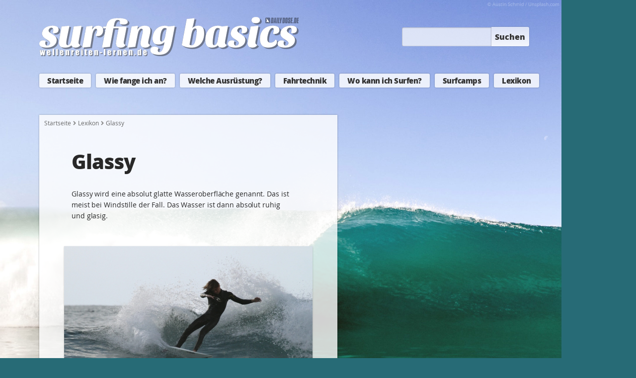

--- FILE ---
content_type: text/html; charset=UTF-8
request_url: https://www.wellenreiten-lernen.de/lexikon/glassy.htm?dv=1
body_size: 5077
content:
<!DOCTYPE html>
<html lang="de">
<head>
<meta charset="UTF-8">
<title>Glassy - Wellenreiten-lernen.de</title>
<meta name="viewport" content="width=device-width, initial-scale=1">
<meta name="keywords" content="glassy">
<meta name="description" content="Glassy wird eine absolut glatte Wasseroberfläche genannt">
<meta name="language" content="de">
<meta name="author" content="Schall & Tillmanns GbR">
<meta name="robots" content="index, follow">
<link rel="stylesheet" href="/basis2.css" media="all">
<link rel="stylesheet" href="/desktop2.css" media="all">
<script src="/mediabox.min.js"></script>
<link rel="stylesheet" href="/mediabox.min.css">
<link rel="canonical" href="https://www.wellenreiten-lernen.de/lexikon/glassy.htm">
<link rel="image_src" href="https://www.wellenreiten-lernen.de/bilder/glassy-bild2-500.jpg">
<meta name="twitter:image" content="https://www.wellenreiten-lernen.de/bilder/glassy-bild2-500.jpg">
<meta property="og:image" content="https://www.wellenreiten-lernen.de/bilder/glassy-bild2-500.jpg">
<meta property="og:image:width" content="500">
<meta property="og:image:height" content="313">
<meta property="og:locale" content="de_DE">
<meta property="og:type" content="article">
<meta property="og:title" content="Glassy - Wellenreiten-lernen.de">
<meta property="og:description" content="Glassy wird eine absolut glatte Wasseroberfläche genannt">
<meta property="og:url" content="https://www.wellenreiten-lernen.de/lexikon/glassy.htm">
<meta property="og:site_name" content="Wellenreiten-lernen.de">
<meta property="article:section" content="Wellenreit Einsteiger Guide">
<meta property="article:tag" content="glassy">
<meta name="twitter:card" content="summary_large_image">
<meta name="twitter:description" content="Glassy wird eine absolut glatte Wasseroberfläche genannt">
<meta name="twitter:title" content="Glassy - Wellenreiten-lernen.de">
<link rel="shortcut icon" type="image/x-icon" href="/favicon-16x16.ico">
<link rel="icon" type="image/png" sizes="16x16" href="/favicon-16x16.ico">
<link rel="icon" type="image/png" sizes="32x32" href="/favicon-32x32.ico">
<link rel="icon" type="image/png" sizes="96x96" href="/favicon-96x96.png">
<link rel="apple-touch-icon" sizes="57x57" href="/apple-icon-57x57.png">
<link rel="apple-touch-icon" sizes="60x60" href="/apple-icon-60x60.png">
<link rel="apple-touch-icon" sizes="72x72" href="/apple-icon-72x72.png">
<link rel="apple-touch-icon" sizes="76x76" href="/apple-icon-76x76.png">
<link rel="apple-touch-icon" sizes="114x114" href="/apple-icon-114x114.png">
<link rel="apple-touch-icon" sizes="120x120" href="/apple-icon-120x120.png">
<link rel="apple-touch-icon" sizes="144x144" href="/apple-icon-144x144.png">
<link rel="apple-touch-icon" sizes="152x152" href="/apple-icon-152x152.png">
<link rel="apple-touch-icon" sizes="180x180" href="/apple-icon-180x180.png">
<link rel="icon" type="image/png" sizes="192x192"  href="/android-icon-192x192.png">
<meta name="msapplication-TileColor" content="#FFFFFF">
<meta name="msapplication-TileImage" content="/ms-icon-144x144.png">
<meta name="theme-color" content="#FFFFFF">
<meta http-equiv="X-Frame-Options" content="deny">
<style>
body {
background-color: #276b76;
margin: 0px;
background-image: url(/images/glassy-hintergrundbild.jpg);
background-repeat: no-repeat;
background-size: 100%;
background-attachment: scroll;
background-position: 0px 0px;
-webkit-text-size-adjust: none;
}
#seitenhintergrund {
visibility: hidden;
z-index: -1;
position: fixed;
top: 0;
left: 0;
height: 100%;
width: 100%;
background-image: url(/images/glassy-hintergrundbild.jpg);
background-repeat: no-repeat;
background-size: 100%;
background-attachment: local;
background-position: 0px -186px;
}
</style>
<script>
  var _paq = window._paq = window._paq || [];
  _paq.push(["setDoNotTrack", true]);
  _paq.push(["disableCookies"]);
  _paq.push(['trackPageView']);
  _paq.push(['enableLinkTracking']);
  _paq.push(['HeatmapSessionRecording::disable']);
  (function() {
    var u="https://cdn.dailydose.de/matomo/";
    _paq.push(['setTrackerUrl', u+'matomo.php']);
    _paq.push(['setSiteId', '6']);
    var d=document, g=d.createElement('script'), s=d.getElementsByTagName('script')[0];
    g.type='text/javascript'; g.async=true; g.src=u+'matomo.js'; s.parentNode.insertBefore(g,s);
  })();
</script>
</head>
<body>
<div id="seitenhintergrund"></div>
<main>
<div id="navigationslayer">
<header>
<a name="wellenreiten"></a>
<div id="logo">
<a href="/index.htm?dv=1" title="Startseite"><picture>
<source media="(min-width: 1131px)" src="/images/logo-surfing-basics-522x90.png" srcset="/images/logo-surfing-basics-522x90.png 1x, /images/logo-surfing-basics-1044x180.png 2x">
<img src="/images/logo-surfing-basics-522x90.png" srcset="/images/logo-surfing-basics-522x90.png 1x, /images/logo-surfing-basics-1044x180.png 2x" alt="Wellenreiten lernen - der Online Guide für Wellenreit-Einsteiger" title="Wellenreiten-lernen.de Startseite">
</picture></a>
<a href="https://www.dailydose.de" target="_blank" title="SURFING BASICS ist ein Angebot von DAILY DOSE - dailydose.de"><div id="dailydoselink"></div></a>
</div>
<script>
<!--
var jsoutput = '';
jsoutput+= '<div id="suche-on-off"><a href="javascript:toggleVisibility2()" id="suche-schalter" class="button" style="padding: 7px 11px 5px 12px"><div class="such_symbol"></div></a></div>';
jsoutput+= '<div id="navigation-on-off"><a href="javascript:toggleVisibility()" id="navigation-schalter" class="button">';
jsoutput+= '<div class="menue"></div>';
jsoutput+= '<div class="menue"></div>';
jsoutput+= '<div class="menue"></div>';
jsoutput+= '</a></div>';
document.write(jsoutput);
//-->
</script>
<noscript><div id="suche-on-off"><a href="/suche.htm?dv=1" class="button" style="padding: 7px 11px 5px 12px"><div class="such_symbol"></div></a></div>
<div id="navigation-on-off"><a href="/sitemap.htm?dv=1" class="button">
<div class="menue"></div>
<div class="menue"></div>
<div class="menue"></div>
</a></div></noscript>
<div id="websitesuche">
<form name="suche" action="/suche.htm?dv=1" method="post">
<input type="text" name="in" maxlength="50" value="" class="suchfeld"><button type="submit" title="Suche starten" class="suche">Suchen</button>
</form>
</div>
<div class="clear"></div>
<div id="wrapper">
<nav id="navigation">
<ul>
<li id="home">
<a href="/index.htm?dv=1" title="Homepage">Startseite</a>
</li>
<li id="lernen">
<a href="/wellenreiten-lernen.htm?dv=1" title="Surfkurs oder selbständig lernen?">Wie fange ich an?</a>
<ul>
<li><a href="/lernen-im-surfcamp.htm?dv=1" title="Wellenreiten lernen im Surfcamp">In der Surfschule</a></li>
<li><a href="/auf-eigene-faust.htm?dv=1" title="Wellenreiten selbständig lernen">Auf eigene Faust</a></li>
</ul>
</li>
<li id="ausruestung">
<a href="/wellenreit-ausruestung.htm?dv=1" title="Alles rund um die richtige Ausrüstung">Welche Ausrüstung?</a>
<ul>
<li><a href="/surfboards-fuer-einsteiger.htm?dv=1" title="Surfboards für Einsteiger">Das Board für den Start</a></li>
<li><a href="/kaufen-oder-leihen.htm?dv=1" title="Ausleihen oder eigenes Material zulegen?">Kaufen oder leihen?</a></li>
<li><a href="/alles-ueber-finnen.htm?dv=1" title="Infos über Surfboardfinnen">Alles über Finnen</a></li>
<li><a href="/alles-ueber-leashes.htm?dv=1" title="Die Verbindung zwischen Surfer und Board">Alles über Leashes</a></li>
<li><a href="/alles-ueber-surfwachs.htm?dv=1" title="Wachs sorgt für einen sicheren Stand">Alles über Surfwachs</a></li>
<li><a href="/alles-ueber-wetsuits.htm?dv=1" title="Infos rund ums Neopren">Alles über Wetsuits</a></li>
<li><a href="/pflege-tipps.htm?dv=1" title="So pflege ich meine Ausrüstung">Pflege-Tipps</a></li>
<li><a href="/transport-tipps.htm?dv=1" title="Tipps zum Boardtransport">Transport-Tipps</a></li>
</ul>
</li>
<li id="fahrtechnik">
<a href="/wellenreit-fahrtechnik.htm?dv=1" title="Die wichtigsten Grundlagen">Fahrtechnik</a>
<ul>
<li><a href="/board-tragen.htm?dv=1" title="Surfboard richtig tragen">Board tragen</a></li>
<li><a href="/richtig-paddeln.htm?dv=1" title="Richtiges Paddeln und das Gefühl fürs Board">Paddeln und Boardgefühl</a></li>
<li><a href="/take-off.htm?dv=1" title="Das Anpaddeln und Aufstehen">Take-off</a></li>
</ul>
</li>
<li id="spotguide">
<a href="/spotguide.htm?dv=1" title="Hier könnt ihr Wellenreiten gehen">Wo kann ich Surfen?</a>
<ul>
<li><a href="/wellenreiten-daenemark.htm?dv=1" title="Wellenreiten in Dänemark">Dänemark</a></li>
<li><a href="/wellenreiten-deutschland.htm?dv=1" title="Wellenreiten in Deutschland">Deutschland</a></li>
<li><a href="/wellenreiten-frankreich.htm?dv=1" title="Wellenreiten in Frankreich">Frankreich</a></li>
<li><a href="/wellenreiten-indonesien.htm?dv=1" title="Wellenreiten in Indonesien">Indonesien</a></li>
<li><a href="/wellenreiten-marokko.htm?dv=1" title="Wellenreiten in Marokko">Marokko</a></li>
<li><a href="/wellenreiten-niederlande.htm?dv=1" title="Wellenreiten in den Niederlanden">Niederlande</a></li>
<li><a href="/wellenreiten-portugal.htm?dv=1" title="Wellenreiten in Portugal">Portugal</a></li>
<li><a href="/wellenreiten-spanien.htm?dv=1" title="Wellenreiten in Spanien">Spanien</a></li>
</ul>
</li>
<li id="adressen">
<a href="/adressen/index.htm?dv=1" title="Adressen: Surfcamps, Surfshops und Hersteller">Surfcamps</a>
<ul>
<li><a href="/adressen/surfcamps.htm?dv=1" title="Surfcamps">Surfcamps</a></li>
<li><a href="/adressen/surfshops.htm?dv=1" title="Surfshops">Surfshops</a></li>
<li><a href="/adressen/surfmarken.htm?dv=1" title="Surfmarken">Surfmarken</a></li>
</ul>
</li>
<li id="lexikon">
<a href="/lexikon/index.htm?dv=1" title="Wellenreit-Fachbegriffe werden erklärt">Lexikon</a>
</li>
</ul>
</nav>
</div>
</header>
</div>
<section id="inhalt">
<div id="spalte_a">
<nav id="breadcrumb">
<div class="locator"><a href="/index.htm?dv=1">Startseite</a><div class="arrowwrapper"><div class="arrow1"></div><div class="arrow3"></div><div class="arrow2"></div></div><a href="/lexikon/index.htm?dv=1">Lexikon</a><div class="arrowwrapper"><div class="arrow1"></div><div class="arrow3"></div><div class="arrow2"></div></div>Glassy</div>
</nav>
<article>
<h1>Glassy</h1>
<p>Glassy wird eine absolut glatte Wasseroberfläche genannt. Das ist meist bei Windstille der Fall. Das Wasser ist dann absolut ruhig und glasig.</p>
<div class="abbildung"><script>
<!--
var jsoutput2a = '';
var jsoutput2b = '';
if(weite>830){
jsoutput2a+= '<a href="/bilder2x/glassy-bild2-2400.jpg" data-mediabox="zoom2" title="Bild vergrößern">';
jsoutput2b+= '</a>';
}
document.write(jsoutput2a);
//-->
</script><picture>
<source media="(min-width: 1131px)" src="/bilder/glassy-bild2-500.jpg" srcset="/bilder/glassy-bild2-500.jpg 1x, /bilder2x/glassy-bild2-1000.jpg 2x, /bilder2x/glassy-bild2-1500.jpg 3x, /bilder2x/glassy-bild2-2400.jpg 4x">
<source media="(min-width: 831px) and (max-width: 1130px)" src="/bilder/glassy-bild2-430.jpg" srcset="/bilder/glassy-bild2-430.jpg 1x, /bilder2x/glassy-bild2-860.jpg 2x, /bilder2x/glassy-bild2-1500.jpg 3x, /bilder2x/glassy-bild2-2400.jpg 4x">
<source media="(min-width: 481px) and (max-width: 830px)" src="/bilder/glassy-bild2-800.jpg" srcset="/bilder/glassy-bild2-800.jpg 1x, /bilder2x/glassy-bild2-1600.jpg 2x, /bilder2x/glassy-bild2-2400.jpg 3x">
<source media="(max-width: 480px)" src="/bilder/glassy-bild2-450.jpg" srcset="/bilder/glassy-bild2-450.jpg 1x, /bilder2x/glassy-bild2-1000.jpg 2x, /bilder2x/glassy-bild2-1500.jpg 3x, /bilder2x/glassy-bild2-2400.jpg 4x">
<img src="/bilder/glassy-bild2-800.jpg" srcset="/bilder/glassy-bild2-800.jpg 1x, /bilder2x/glassy-bild2-1600.jpg 2x, /bilder2x/glassy-bild2-2400.jpg 3x" alt="Glassy wird eine absolut glatte Wasseroberfläche genannt">
</picture><script>
<!--
document.write(jsoutput2b);
//-->
</script></div>
<p class="credit"><br>
</p>
</article>
<nav id="paging">
<div id="paging_back_wrapper">
<div id="paging_back" class="paging"><a href="/lexikon/glassing.htm" title="zurück zur Seite: Glassing">Glassing</a></div>
</div>
<div id="paging_next_wrapper">
<div id="paging_next" class="paging"><a href="/lexikon/glatthaut.htm?dv=1" title="weiter zur Seite: Glatthaut">Glatthaut</a></div>
<div class="clear"></div>
</div>
</nav>
</div>
<div id="spalte_b">
<aside>
<div class="spalte_b_300">
<div class="kennzeichner3">Anzeige</div>
<a href="https://www.summersurf.de" target="_blank" title="www.summersurf.de"><img src="/bilder/adressen/summersurf-banner.gif" width="300" border="0"></a>
</div>
<div class="infobox">
<div class="kennzeichner3">Anzeige</div>
<div class="infobox_headline">Surfmarken</div>
<div class="infobox_text">
<span class="infobox_link">&rsaquo; <a href="https://www.surffcs.com" target="_blank" title="www.surffcs.com">FCS</a></span><br>
<span class="infobox_link">&rsaquo; <a href="https://www.buster-surfboards.com" target="_blank" title="www.buster-surfboards.com">Buster Surfboards</a></span><br>
<span class="infobox_link">&rsaquo; <a href="https://www.kanoa-surfboards.com" target="_blank" title="www.kanoa-surfboards.com">KANOA SURFBOARDS</a></span><br>
<span class="infobox_link">&rsaquo; <a href="http://www.norden-surfboards.de" target="_blank" title="www.norden-surfboards.de">Norden Surfboards</a></span><br>
<span class="infobox_link">&rsaquo; <a href="http://www.ktsurfing.com" target="_blank" title="www.ktsurfing.com">KT Surfboards</a></span><br>
<br>
<span class="infobox_text"><a href="/adressen/surfmarken.htm" class="infobox_text2">Details zu diesen 5 Einträgen anzeigen</a></span>
</div>
</div>
<div class="infobox">
<div class="kennzeichner3">Anzeige</div>
<div class="infobox_headline">Surfshops</div>
<div class="infobox_text">
<span class="infobox_link">&rsaquo; <a href="http://www.freaksoffashion.com" target="_blank" title="www.freaksoffashion.com">Freaks of Fashion</a></span><br>
<span class="infobox_link">&rsaquo; <a href="http://www.surfline-kiel.de" target="_blank" title="www.surfline-kiel.de">Surf Line Kiel</a></span><br>
<span class="infobox_link">&rsaquo; <a href="https://www.surfshop-w7.de" target="_blank" title="www.surfshop-w7.de">Surf Shop Windstärke 7</a></span><br>
<span class="infobox_link">&rsaquo; <a href="https://www.kanoa-surfboards.com" target="_blank" title="www.kanoa-surfboards.com">KANOA SURFBOARDS</a></span><br>
<span class="infobox_link">&rsaquo; <a href="http://www.boardrider-shop.de" target="_blank" title="www.boardrider-shop.de">Boardrider</a></span><br>
<span class="infobox_link">&rsaquo; <a href="https://www.elementsurf.de/surfshop/" target="_blank" title="www.elementsurf.de/surfshop/">elementsurf Surfshop</a></span><br>
<br>
<span class="infobox_text"><a href="/adressen/surfshops.htm" class="infobox_text2">Details zu diesen 6 Einträgen anzeigen</a></span>
</div>
</div>
<style>.dd_zoom img {width:100%;height:auto;}</style>
<div class="spalte_b_300">
<div class="kennzeichner3">Anzeige</div>
<div class="dd_zoom"><ins data-windsurfen-zoneid="63" data-windsurfen-id="b1448164859ba98f7a2935b498d9ace1"></ins>
<script src="//cdn.dailydose.de/anzeigen/www/windsurfen/windsurfenjs.php"></script></div>
</div>
<div class="infobox">
<div class="kennzeichner3">Anzeige</div>
<div class="infobox_headline">Surfcamps</div>
<div class="infobox_text">
<span class="infobox_link">&rsaquo; <a href="https://kimasurf.com/surfcamp-srilanka" target="_blank" title="kimasurf.com">KIMA SURFCAMP in Weligama</a></span><br>
<span class="infobox_link">&rsaquo; <a href="https://www.elementsurf.de" target="_blank" title="www.elementsurf.de">elementsurf Surfcamp</a></span><br>
<span class="infobox_link">&rsaquo; <a href="https://www.rapanui-surfschool.com" target="_blank" title="www.rapanui-surfschool.com">Rapa Nui Surfcamp Fuerteventura</a></span><br>
<span class="infobox_link">&rsaquo; <a href="https://www.surfcamp-in-portugal.de" target="_blank" title="www.surfcamp-in-portugal.de">Slide Surfcamp</a></span><br>
<span class="infobox_link">&rsaquo; <a href="http://www.maranga.de" target="_blank" title="www.maranga.de">Maranga Surfvilla - Marokko</a></span><br>
<span class="infobox_link">&rsaquo; <a href="https://kimasurfsrilanka.com/hiriketiya-surf-camp/" target="_blank" title="kimasurfsrilanka.com">KIMA SURFCAMP in Hiriketiya</a></span><br>
<span class="infobox_link">&rsaquo; <a href="https://thesurfexperience.eu" target="_blank" title="thesurfexperience.eu">TSE The Surf Experience</a></span><br>
<span class="infobox_link">&rsaquo; <a href="https://www.otro-modo-surfschool.de" target="_blank" title="www.otro-modo-surfschool.de">OTRO MODO Surfschool & Surfcamp</a></span><br>
<span class="infobox_link">&rsaquo; <a href="http://www.azoressurfcamp.com" target="_blank" title="www.azoressurfcamp.com">Salt Lips Surfcamp Azores</a></span><br>
<span class="infobox_link">&rsaquo; <a href="https://kimasurf.com/de/seminyak-surfcamp-bali" target="_blank" title="kimasurf.com">KIMA SURFCAMP in Seminyak</a></span><br>
<span class="infobox_link">&rsaquo; <a href="https://www.suedkap-surfing.de" target="_blank" title="www.suedkap-surfing.de">Surfschule Wenningstedt - Südkap Surfing</a></span><br>
<span class="infobox_link">&rsaquo; <a href="https://www.summersurf.de/Surfcamp/" target="_blank" title="www.summersurf.de">SUMMERSURF Surf & Yoga Camp</a></span><br>
<span class="infobox_link">&rsaquo; <a href="https://www.summersurf.de" target="_blank" title="www.summersurf.de">SUMMERSURF Classic Surfcamp</a></span><br>
<span class="infobox_link">&rsaquo; <a href="http://www.maranga.de" target="_blank" title="www.maranga.de">Maranga Surfvilla - Frankreich</a></span><br>
<span class="infobox_link">&rsaquo; <a href="https://kimasurf.com/canggu-surfresort" target="_blank" title="kimasurf.com">KIMA SURFCAMP in Canggu</a></span><br>
<span class="infobox_link">&rsaquo; <a href="https://www.surfandwave.club" target="_blank" title="www.surfandwave.club">Surf and Wave Club</a></span><br>
<br>
<span class="infobox_text"><a href="/adressen/surfcamps.htm" class="infobox_text2">Details zu diesen 16 Einträgen anzeigen</a></span>
</div>
</div>
<div class="infobox">
<div class="infobox_headline">Adresse eintragen</div>
<div class="infobox_text">
<a href="/werbung.htm?dv=1#adresseintrag">Neue Adresse ins Verzeichnis eintragen</a><br>
</div>
</div>
<div class="infobox">
<div class="infobox_headline">Kleinanzeigen</div>
<div class="infobox_text">
Hier könnt ihr <a href="https://www.dailydose.de/kleinanzeigen/wellenreitboards.htm" target="_blank">gebrauchte Wellenreitausrüstung</a> kaufen und verkaufen. Surfboards, Neoprenanzüge und vieles mehr...<br>
</div>
</div>
<div class="infobox2">
<nav id="paging2">
<div id="paging2_back_wrapper">
<div id="paging2_back" class="paging"><a href="/lexikon/glassing.htm" title="zurück zur Seite: Glassing">Glassing</a></div>
</div>
<div id="paging2_next_wrapper">
<div id="paging2_next" class="paging"><a href="/lexikon/glatthaut.htm?dv=1" title="weiter zur Seite: Glatthaut">Glatthaut</a></div>
<div class="clear"></div>
</div>
</nav>
</div>
</aside>
</div>
</section>
<div id="footerlayer">
<footer>
<a href="/index.htm?dv=1" title="Homepage aufrufen" class="footerlink">Startseite</a>
<a href="/sitemap.htm?dv=1" title="Inhaltsverzeichnis" class="footerlink">Sitemap</a>
<a href="/suche.htm?dv=1" title="Inhalte suchen" class="footerlink">Suche</a>
<a href="/impressum.htm?dv=1#datenschutz" title="Informationen zum Datenschutz" class="footerlink" rel="nofollow">Datenschutzerklärung</a>
<a href="/impressum.htm?dv=1" title="Kontaktmöglichkeiten" class="footerlink" rel="nofollow">Impressum & Kontakt</a>
<a href="/werbung.htm?dv=1" title="Informationen zu Werbung auf dieser Website" class="footerlink" rel="nofollow">Werbemöglichkeiten</a>
<br>
<br>
<br>
&copy; 2004-2026 <span class="footerdomain">Wellenreiten-lernen.de</span><br>
<br>
<a href="glassy.htm?dv=1" id="desktop_version" class="footerlink" style="display: none">Desktop Version</a>
<a href="glassy.htm?dv=0" id="mobil_version" class="footerlink">Mobil Version</a>
</footer>
</div>
</main>
<script>
<!--
window.onscroll=function(){document.documentElement&&document.documentElement.scrollTop>100||document.body.scrollTop>100?(document.getElementById("scrolltop").style.visibility="visible",document.getElementById("scrolltop").style.opacity="0.6"):(document.getElementById("scrolltop").style.visibility="hidden",document.getElementById("scrolltop").style.opacity="0"),document.documentElement&&document.documentElement.scrollTop>185||document.body.scrollTop>185?window.innerWidth>830&&(document.body.style.backgroundAttachment="fixed",document.body.style.backgroundPosition="0px -186px",document.getElementById("seitenhintergrund").style.visibility="visible"):(document.body.style.backgroundAttachment="scroll",document.body.style.backgroundPosition="0px 0px",document.getElementById("seitenhintergrund").style.visibility="hidden")};
//-->
</script>
<div id="scrolltop"><a href="#wellenreiten" title="nach oben scrollen"><div class="arrowwrapper2"><div class="arrow4"></div><div class="arrow6"></div><div class="arrow5"></div></div></a></div>
<script>
<!--
window.onload = function() { 
document.body.style.backgroundSize = "1130px";
}
window.onresize = function() { 
document.body.style.backgroundSize = "1130px";
}
//-->
</script>
</body>
</html>

--- FILE ---
content_type: text/css
request_url: https://www.wellenreiten-lernen.de/basis2.css
body_size: 2492
content:
@font-face{font-family:'open_sansextrabold';src:url('fonts/OpenSans-ExtraBold-webfont.eot');src:url('fonts/OpenSans-ExtraBold-webfont.eot?#iefix') format('embedded-opentype'),url('fonts/OpenSans-ExtraBold-webfont.woff') format('woff'),url('fonts/OpenSans-ExtraBold-webfont.ttf') format('truetype'),url('fonts/OpenSans-ExtraBold-webfont.svg#open_sansextrabold') format('svg');font-weight:normal;font-style:normal}@font-face{font-family:'open_sansregular';src:url('fonts/OpenSans-Regular-webfont.eot');src:url('fonts/OpenSans-Regular-webfont.eot?#iefix') format('embedded-opentype'),url('fonts/OpenSans-Regular-webfont.woff') format('woff'),url('fonts/OpenSans-Regular-webfont.ttf') format('truetype'),url('fonts/OpenSans-Regular-webfont.svg#open_sansregular') format('svg');font-weight:normal;font-style:normal}@font-face{font-family:'open_sanssemibold';src:url('fonts/OpenSans-Semibold-webfont.eot');src:url('fonts/OpenSans-Semibold-webfont.eot?#iefix') format('embedded-opentype'),url('fonts/OpenSans-Semibold-webfont.woff') format('woff'),url('fonts/OpenSans-Semibold-webfont.ttf') format('truetype'),url('fonts/OpenSans-Semibold-webfont.svg#open_sansregular') format('svg');font-weight:normal;font-style:normal}strong{font-family:'open_sanssemibold',Arial,Geneva,sans-serif}a{outline:none;text-decoration:none;color:#282828}a:link{color:#282828;text-decoration:underline}a:hover{color:#666;text-decoration:underline}a:active{color:#666;text-decoration:underline}a:visited{color:#282828;text-decoration:underline}a img{vertical-align:bottom;border:none}img{vertical-align:bottom;border:none;max-width:100%}main{margin:0px auto}.locator{color:#666;font-family:'open_sansregular',Arial,Geneva,sans-serif;font-size:12px;line-height:12px;text-decoration:none;padding:10px;display:-webkit-box;display:-moz-box;display:-ms-flexbox;display:-webkit-flex;display:flex;-webkit-flex-direction:row;flex-direction:row;justify-content:left}.locator a:link,.locator a:visited{color:#666;text-decoration:none}.locator a:hover,.locator a:active,.locator a:focus{color:#666;text-decoration:underline}article{padding:0px 15px 0px 15px}article li{padding:10px 0px 0px 0px}.spalte_a_print{margin:0px 0px 15px 0px}.credit{font-size:12px;line-height:15px;padding-bottom:100px}#paging{position:absolute;bottom:25px;width:100%}.paging{color:#555;font-family:'open_sansextrabold',Arial,Geneva,sans-serif;font-size:14px;line-height:13px}.paging a:link,.paging a:visited{color:#555;text-decoration:none}.paging a:hover,.paging a:active,.paging a:focus{color:#666;text-decoration:underline}#paging_back_wrapper,#paging2_back_wrapper{float:left;padding-top:5px}#paging_next_wrapper,#paging2_next_wrapper{float:right;padding-top:5px}#paging_next:after,#paging2_next:after{left:100%;top:50%;border:solid transparent;content:"";height:0;width:0;position:absolute;pointer-events:none;border-color:rgba(255,255,255,0);border-left-color:#FFF;border-width:15px;margin-top:-15px}#paging_back:after,#paging2_back:after{right:100%;top:50%;border:solid transparent;content:"";height:0;width:0;position:absolute;pointer-events:none;border-color:rgba(255,255,255,0);border-right-color:#FFF;border-width:15px;margin-top:-15px}.arrow1{-moz-transform:rotate(45deg);-webkit-transform:rotate(45deg);-o-transform:rotate(45deg);-ms-transform:rotate(45deg);transform:rotate(45deg);-webkit-border-radius:1px;-moz-border-radius:1px;border-radius:1px;width:6px;height:2px;background-color:#888}.arrow2{-moz-transform:rotate(-45deg);-webkit-transform:rotate(-45deg);-o-transform:rotate(-45deg);-ms-transform:rotate(-45deg);transform:rotate(-45deg);-webkit-border-radius:1px;-moz-border-radius:1px;border-radius:1px;width:6px;height:2px;background-color:#888}.arrow3{width:6px;height:1px}.arrowwrapper{padding:4px 4px 0px 4px}#scrolltop{position:fixed;z-index:10000;bottom:0;right:0;margin-right:20px;visibility:hidden;background-color:#FFF;opacity:0;-webkit-transition:opacity 1s linear;-moz-transition:opacity 1s linear;-o-transition:opacity 1s linear;-ms-transition:opacity 1s linear;transition:opacity 1s linear}.arrow4{-moz-transform:rotate(45deg);-webkit-transform:rotate(45deg);-o-transform:rotate(45deg);-ms-transform:rotate(45deg);transform:rotate(45deg);-webkit-border-radius:1px;-moz-border-radius:1px;border-radius:1px;width:6px;height:20px;background-color:#333}.arrow5{-moz-transform:rotate(-45deg);-webkit-transform:rotate(-45deg);-o-transform:rotate(-45deg);-ms-transform:rotate(-45deg);transform:rotate(-45deg);-webkit-border-radius:1px;-moz-border-radius:1px;border-radius:1px;width:6px;height:20px;background-color:#333}.arrow6{width:4px;height:20px}.arrowwrapper2{padding:8px 14px 14px 14px;display:-webkit-box;display:-moz-box;display:-ms-flexbox;display:-webkit-flex;display:flex;-webkit-flex-direction:row;flex-direction:row;justify-content:left;align-items:center}.menue{border-radius:2px;background:#333;padding:0px;width:20px;height:2px;margin-bottom:2px}.button{background:#FFF;background:-webkit-gradient(linear,left top,left bottom,from(rgba(255,255,255,0.8)),to(rgba(255,255,255,0.9)));background:-webkit-linear-gradient(top,rgba(255,255,255,0.8),rgba(255,255,255,0.9));background:-moz-linear-gradient(top,rgba(255,255,255,0.8),rgba(255,255,255,0.9));background:-ms-linear-gradient(top,rgba(255,255,255,0.8),rgba(255,255,255,0.9));background:-o-linear-gradient(top,rgba(255,255,255,0.8),rgba(255,255,255,0.9));-webkit-box-shadow:rgba(0,0,0,.4) 0 1px 1px,rgba(0,0,0,.3) 0 -1px 1px;-moz-box-shadow:rgba(0,0,0,.4) 0 1px 1px,rgba(0,0,0,.3) 0 -1px 1px;box-shadow:rgba(0,0,0,.4) 0 1px 1px,rgba(0,0,0,.3) 0 -1px 1px;-webkit-border-radius:5px;-moz-border-radius:5px;border-radius:5px;padding:12px 9px 0px 9px;height:22px;display:inline-block}.button2{background:#FFF;background:rgba(255,255,255,0.6);-webkit-box-shadow:inset rgba(0,0,0,.2) 0 1px 1px,inset rgba(0,0,0,.1) 1px 0 1px,inset rgba(0,0,0,.1) 0 -1px 1px;-moz-box-shadow:inset rgba(0,0,0,.2) 0 1px 1px,inset rgba(0,0,0,.1) 1px 0 1px,inset rgba(0,0,0,.1) 0 -1px 1px;box-shadow:inset rgba(0,0,0,.2) 0 1px 1px,inset rgba(0,0,0,.1) 1px 0 1px,inset rgba(0,0,0,.1) 0 -1px 1px;-webkit-border-radius:5px;-moz-border-radius:5px;border-radius:5px;padding:12px 9px 0px 9px;height:22px;display:inline-block}.suchfeld{background:rgba(255,255,255,0.7);padding:8px 5px 8px 5px;margin:2px 0px 2px 0px;-webkit-border-radius:3px;-moz-border-radius:3px;border-radius:3px;-webkit-border-top-right-radius:0px;-moz-border-top-right-radius:0px;border-top-right-radius:0px;-webkit-border-bottom-right-radius:0px;-moz-border-bottom-right-radius:0px;border-bottom-right-radius:0px;border-width:0px;-webkit-box-shadow:inset rgba(0,0,0,.2) 0px 1px 2px,inset rgba(0,0,0,.1) 1px 0px 1px,inset rgba(0,0,0,.1) 0px -1px 1px;-moz-box-shadow:inset rgba(0,0,0,.2) 0px 1px 2px,inset rgba(0,0,0,.1) 1px 0px 1px,inset rgba(0,0,0,.1) 0px -1px 1px;box-shadow:inset rgba(0,0,0,.2) 0px 1px 2px,inset rgba(0,0,0,.1) 1px 0px 1px,inset rgba(0,0,0,.1) 0px -1px 1px;color:#282828;font-family:'open_sansregular',Arial,Geneva,sans-serif;font-size:16px;text-decoration:none;vertical-align:middle}.suche{background:#FFF;background:-webkit-gradient(linear,left top,left bottom,from(rgba(255,255,255,0.7)),to(rgba(255,255,255,0.9)));background:-webkit-linear-gradient(top,rgba(255,255,255,0.7),rgba(255,255,255,0.9));background:-moz-linear-gradient(top,rgba(255,255,255,0.7),rgba(255,255,255,0.9));background:-ms-linear-gradient(top,rgba(255,255,255,0.7),rgba(255,255,255,0.9));background:-o-linear-gradient(top,rgba(255,255,255,0.7),rgba(255,255,255,0.9));color:#333;padding:8px 8px 8px 7px;margin:2px 4px 2px 0px;-webkit-border-radius:3px;-moz-border-radius:3px;border-radius:3px;-webkit-border-top-left-radius:0px;-moz-border-top-left-radius:0px;border-top-left-radius:0px;-webkit-border-bottom-left-radius:0px;-moz-border-bottom-left-radius:0px;border-bottom-left-radius:0px;border-width:0px;-webkit-box-shadow:rgba(0,0,0,.35) 0px 0px 2px 0px;-moz-box-shadow:rgba(0,0,0,.35) 0px 0px 2px 0px;box-shadow:rgba(0,0,0,.35) 0px 0px 2px 0px;font-family:'open_sansextrabold',Arial,Geneva,sans-serif;font-size:16px;text-decoration:none;vertical-align:middle}.suche:link,.suche:visited{color:#FFF;text-decoration:none}.suche:hover,.suche:active .suche:focus{background:#000;background:-webkit-gradient(linear,left top,left bottom,from(rgba(0,0,0,0.8)),to(#000));background:-webkit-linear-gradient(top,rgba(0,0,0,0.8),#000);background:-moz-linear-gradient(top,rgba(0,0,0,0.8),#000);background:-ms-linear-gradient(top,rgba(0,0,0,0.8),#000);background:-o-linear-gradient(top,rgba(0,0,0,0.8),#000);-webkit-box-shadow:rgba(0,0,0,.3) 0px 0px 1px 0px;-moz-box-shadow:rgba(0,0,0,.3) 0px 0px 1px 0px;box-shadow:rgba(0,0,0,.3) 0px 0px 1px 0px;color:#FFF}.suche::-moz-focus-inner{border:0;padding:0}.suchfeld2{background:#F6F6F7;padding:8px 5px 8px 5px;margin:2px 0px 2px 0px;-webkit-border-radius:3px;-moz-border-radius:3px;border-radius:3px;-webkit-border-top-right-radius:0px;-moz-border-top-right-radius:0px;border-top-right-radius:0px;-webkit-border-bottom-right-radius:0px;-moz-border-bottom-right-radius:0px;border-bottom-right-radius:0px;border-width:0px;-webkit-box-shadow:inset rgba(0,0,0,.2) 0px 1px 2px,inset rgba(0,0,0,.1) 1px 0px 1px,inset rgba(0,0,0,.1) 0px -1px 1px;-moz-box-shadow:inset rgba(0,0,0,.2) 0px 1px 2px,inset rgba(0,0,0,.1) 1px 0px 1px,inset rgba(0,0,0,.1) 0px -1px 1px;box-shadow:inset rgba(0,0,0,.2) 0px 1px 2px,inset rgba(0,0,0,.1) 1px 0px 1px,inset rgba(0,0,0,.1) 0px -1px 1px;color:#444;font-family:Arial,Verdana,sans-serif;font-size:16px;text-decoration:none;vertical-align:middle}.suche2{background:#E6E6E7;background:-webkit-gradient(linear,left top,left bottom,from(#E6E6E7),to(#C6C6C7));background:-webkit-linear-gradient(top,#E6E6E7,#C6C6C7);background:-moz-linear-gradient(top,#E6E6E7,#C6C6C7);background:-ms-linear-gradient(top,#E6E6E7,#C6C6C7);background:-o-linear-gradient(top,#E6E6E7,#C6C6C7);color:#282828;padding:8px 8px 8px 7px;margin:2px 4px 2px 0px;-webkit-border-radius:3px;-moz-border-radius:3px;border-radius:3px;-webkit-border-top-left-radius:0px;-moz-border-top-left-radius:0px;border-top-left-radius:0px;-webkit-border-bottom-left-radius:0px;-moz-border-bottom-left-radius:0px;border-bottom-left-radius:0px;border-width:0px;-webkit-box-shadow:rgba(0,0,0,.35) 0px 0px 2px 0px;-moz-box-shadow:rgba(0,0,0,.35) 0px 0px 2px 0px;box-shadow:rgba(0,0,0,.35) 0px 0px 2px 0px;font-family:Arial,Verdana,sans-serif;font-size:16px;text-decoration:none;vertical-align:middle}.suche2:link,.suche2:visited{color:#282828;text-decoration:none}.suche2:hover,.suche2:active .suche2:focus{background:#F6F6F7;background:-webkit-gradient(linear,left top,left bottom,from(#F6F6F7),to(#D6D6D7));background:-webkit-linear-gradient(top,#F6F6F7,#D6D6D7);background:-moz-linear-gradient(top,#F6F6F7,#D6D6D7);background:-ms-linear-gradient(top,#F6F6F7,#D6D6D7);background:-o-linear-gradient(top,#F6F6F7,#D6D6D7);-webkit-box-shadow:rgba(0,0,0,.3) 0px 0px 1px 0px;-moz-box-shadow:rgba(0,0,0,.3) 0px 0px 1px 0px;box-shadow:rgba(0,0,0,.3) 0px 0px 1px 0px;color:#444}.suche2::-moz-focus-inner{border:0;padding:0}.num{background:#E6E6E7;background:-webkit-gradient(linear,left top,left bottom,from(#E6E6E7),to(#C6C6C7));background:-webkit-linear-gradient(top,#E6E6E7,#C6C6C7);background:-moz-linear-gradient(top,#E6E6E7,#C6C6C7);background:-ms-linear-gradient(top,#E6E6E7,#C6C6C7);background:-o-linear-gradient(top,#E6E6E7,#C6C6C7);color:#282828;padding:8px 10px 8px 9px;margin:2px 4px 2px 0px;-webkit-border-radius:3px;-moz-border-radius:3px;border-radius:3px;border-width:0px;-webkit-box-shadow:rgba(0,0,0,.4) 0px 0px 1px 0px;-moz-box-shadow:rgba(0,0,0,.4) 0px 0px 1px 0px;box-shadow:rgba(0,0,0,.4) 0px 0px 1px 0px;font-family:Arial,Verdana,sans-serif;font-size:16px;text-decoration:none;vertical-align:middle}.num:link,.num:visited{color:#282828;text-decoration:none}.num:hover,.num:active .num:focus{background:#F6F6F7;background:-webkit-gradient(linear,left top,left bottom,from(#F6F6F7),to(#D6D6D7));background:-webkit-linear-gradient(top,#F6F6F7,#D6D6D7);background:-moz-linear-gradient(top,#F6F6F7,#D6D6D7);background:-ms-linear-gradient(top,#F6F6F7,#D6D6D7);background:-o-linear-gradient(top,#F6F6F7,#D6D6D7);-webkit-box-shadow:rgba(0,0,0,.3) 0px 0px 1px 0px;-moz-box-shadow:rgba(0,0,0,.3) 0px 0px 1px 0px;box-shadow:rgba(0,0,0,.3) 0px 0px 1px 0px;color:#444}.numout{background:#F6F6F7;padding:8px 10px 8px 9px;margin:2px 4px 2px 0px;-webkit-border-radius:3px;-moz-border-radius:3px;border-radius:3px;border-width:0px;-webkit-box-shadow:inset rgba(0,0,0,.2) 0px 1px 2px,inset rgba(0,0,0,.1) 1px 0px 1px,inset rgba(0,0,0,.1) 0px -1px 1px;-moz-box-shadow:inset rgba(0,0,0,.2) 0px 1px 2px,inset rgba(0,0,0,.1) 1px 0px 1px,inset rgba(0,0,0,.1) 0px -1px 1px;box-shadow:inset rgba(0,0,0,.2) 0px 1px 2px,inset rgba(0,0,0,.1) 1px 0px 1px,inset rgba(0,0,0,.1) 0px -1px 1px;color:#444;font-family:Arial,Verdana,sans-serif;font-size:16px;text-decoration:none;vertical-align:middle}.num2{background:#E6E6E7;background:-webkit-gradient(linear,left top,left bottom,from(#E6E6E7),to(#C6C6C7));background:-webkit-linear-gradient(top,#E6E6E7,#C6C6C7);background:-moz-linear-gradient(top,#E6E6E7,#C6C6C7);background:-ms-linear-gradient(top,#E6E6E7,#C6C6C7);background:-o-linear-gradient(top,#E6E6E7,#C6C6C7);color:#282828;padding:6px 8px 6px 8px;margin:1px 0px 1px 0px;-webkit-border-radius:3px;-moz-border-radius:3px;border-radius:3px;border-width:0px;-webkit-box-shadow:rgba(0,0,0,.4) 0px 0px 1px 0px;-moz-box-shadow:rgba(0,0,0,.4) 0px 0px 1px 0px;box-shadow:rgba(0,0,0,.4) 0px 0px 1px 0px;font-family:Arial,Verdana,sans-serif;font-size:14px;line-height:36px;vertical-align:middle}.num2:link,.num2:visited{color:#282828}.num2:hover,.num2:active .num2:focus{background:#F6F6F7;background:-webkit-gradient(linear,left top,left bottom,from(#F6F6F7),to(#D6D6D7));background:-webkit-linear-gradient(top,#F6F6F7,#D6D6D7);background:-moz-linear-gradient(top,#F6F6F7,#D6D6D7);background:-ms-linear-gradient(top,#F6F6F7,#D6D6D7);background:-o-linear-gradient(top,#F6F6F7,#D6D6D7);-webkit-box-shadow:rgba(0,0,0,.3) 0px 0px 1px 0px;-moz-box-shadow:rgba(0,0,0,.3) 0px 0px 1px 0px;box-shadow:rgba(0,0,0,.3) 0px 0px 1px 0px;color:#444}.video_container iframe,.video_container object,.video_container embed{position:absolute;top:0;left:0;width:100%;height:100%}.adresse_leer{color:#999}.clear{clear:both}.such_symbol{font-size:20px;display:inline-block;width:10px;height:10px;border:3px solid #333;position:relative;border-radius:8px;vertical-align:top;left:-2px}.such_symbol::before{content:"";display:inline-block;position:absolute;right:-7px;bottom:-5px;border-width:0;background:#333;width:10px;height:4px;-webkit-transform:rotate(45deg);-moz-transform:rotate(45deg);-ms-transform:rotate(45deg);-o-transform:rotate(45deg)}.footercookie{font-size:11px;line-height:14px}.footerdomain{font-family:'open_sansextrabold',Arial,Geneva,sans-serif;font-size:14px}
/*neu 2020-10-25
,#paging2_back_wrapper
,#paging2_next_wrapper
,#paging2_next:after
,#paging2_back:after
*/
#paging2 {position:absolute;top:5px;width:100%}

--- FILE ---
content_type: text/css
request_url: https://www.wellenreiten-lernen.de/desktop2.css
body_size: 3154
content:
#bgbox{visibility:hidden;position:absolute;z-index:4;top:65%;right:10%;width:262px;padding:16px 16px 24px 22px;overflow:hidden;font-family:'open_sansregular',Arial,Geneva,sans-serif;font-size:14px;letter-spacing:0.2px;color:#282828;background-color:rgba(255,255,255,0.4);border-width:0px;border-radius:8px;-webkit-border-radius:8px;-moz-border-radius:8px;border-top-left-radius:0px;-webkit-border-top-left-radius:0px;-moz-border-top-left-radius:0px;box-shadow:rgba(0,0,0,.3) 0 0px 3px;-moz-box-shadow:rgba(0,0,0,.3) 0 0px 3px;-webkit-box-shadow:rgba(0,0,0,.3) 0 0px 3px;-ms-filter:"progid:DXImageTransform.Microsoft.DropShadow(color=#333,offx=0,offy=0)";filter:progid:DXImageTransform.Microsoft.DropShadow(color=#333,offx=0,offy=0)}#bgbox a:link,#bgbox a:visited{color:#282828;text-decoration:none}#bgbox a:hover,#bgbox a:active,#bgbox a:focus{color:#282828;text-decoration:underline}.bgboxkennzeichner{position:absolute;top:2px;right:3px;display:inline-block;padding:2px 5px 3px 5px;font-family:'open_sansregular',Arial,Geneva,sans-serif;font-size:10px;line-height:10px}.bgbox_headline{font-family:'open_sansextrabold',Arial,Geneva,sans-serif;font-size:18px}.bgbox_weiter{font-size:12px}#bgbox2{visibility:visible;position:relative;margin-bottom:15px;width:465px;padding:20px 70px 24px 65px;overflow:hidden;font-family:'open_sansregular',Arial,Geneva,sans-serif;font-size:14px;letter-spacing:0.2px;color:#282828;background-color:rgba(255,255,255,0.4);border-width:0px;border-radius:8px;-webkit-border-radius:8px;-moz-border-radius:8px;border-top-left-radius:0px;-webkit-border-top-left-radius:0px;-moz-border-top-left-radius:0px;box-shadow:rgba(0,0,0,.3) 0 0px 3px;-moz-box-shadow:rgba(0,0,0,.3) 0 0px 3px;-webkit-box-shadow:rgba(0,0,0,.3) 0 0px 3px;-ms-filter:"progid:DXImageTransform.Microsoft.DropShadow(color=#333,offx=0,offy=0)";filter:progid:DXImageTransform.Microsoft.DropShadow(color=#333,offx=0,offy=0)}#bgbox2 a:link,#bgbox2 a:visited{color:#282828;text-decoration:none}#bgbox2 a:hover,#bgbox2 a:active,#bgbox2 a:focus{color:#282828;text-decoration:underline}.bgbox2kennzeichner{position:absolute;top:2px;right:3px;display:inline-block;padding:2px 5px 3px 5px;font-family:'open_sansregular',Arial,Geneva,sans-serif;font-size:10px;line-height:10px}.bgbox2_headline{font-family:'open_sansextrabold',Arial,Geneva,sans-serif;font-size:18px}.bgbox2_weiter{font-size:12px}#bgbox3{visibility:hidden;display:none}#navigationslayer{margin:0px auto;min-width:1130px;position:relative;z-index:9999}header{margin:0px auto;width:1126px;padding-left:4px}#logo{position:relative;margin-top:18px;z-index:3;width:730px;height:120px;float:left;padding-top:10px}#websitesuche{visibility:visible;padding-top:52px}div#wrapper{visibility:visible;display:block}nav#navigation{font-family:'open_sansextrabold',Arial,Geneva,sans-serif;font-size:15px;line-height:20px;letter-spacing:-0.5px;min-height:33px}nav#navigation ul{padding:0px;margin:0px}nav#navigation ul:after{clear:both;content:"";display:block;font-size:0;height:0;visibility:hidden}nav#navigation ul,nav#navigation ul li{border-right:10px solid rgba(0,0,0,0.0)}nav#navigation ul li{list-style:none;float:left}nav#navigation ul li a{text-decoration:none;display:block;padding:4px 16px 4px 16px;transition:background 0.3s ease-out;-webkit-transition:background 0.3s ease-out;-moz-transition:background 0.3 ease-out;-o-transition:background 0.3 ease-out;white-space:nowrap}nav#navigation ul li a:link,nav#navigation ul li a:visited{color:#333;text-decoration:none;background-color:rgba(255,255,255,0.8);box-shadow:rgba(0,0,0,.3) 0 0px 3px;-moz-box-shadow:rgba(0,0,0,.3) 0 0px 3px;-webkit-box-shadow:rgba(0,0,0,.3) 0 0px 3px;-ms-filter:"progid:DXImageTransform.Microsoft.DropShadow(color=#333,offx=0,offy=0)";filter:progid:DXImageTransform.Microsoft.DropShadow(color=#333,offx=0,offy=0);border-width:0px;border-radius:3px;-webkit-border-radius:3px;-moz-border-radius:3px}nav#navigation ul li#home a:link,nav#navigation ul li#home a:visited{border-bottom-left-radius:3px;-webkit-border-bottom-left-radius:3px;-moz-border-bottom-left-radius:3px;border-bottom-right-radius:3px;-webkit-border-bottom-right-radius:3px;-moz-border-bottom-right-radius:3px}nav#navigation ul li#lexikon a:link,nav#navigation ul li#lexikon a:visited{border-bottom-left-radius:3px;-webkit-border-bottom-left-radius:3px;-moz-border-bottom-left-radius:3px;border-bottom-right-radius:3px;-webkit-border-bottom-right-radius:3px;-moz-border-bottom-right-radius:3px}nav#navigation ul li:hover >a{color:#FFF;text-decoration:none;background-color:#000;border-bottom-left-radius:0px;-webkit-border-bottom-left-radius:0px;-moz-border-bottom-left-radius:0px;border-bottom-right-radius:0px;-webkit-border-bottom-right-radius:0px;-moz-border-bottom-right-radius:0px}nav#navigation ul li:hover >ul{visibility:visible}nav#navigation ul li ul{display:inline;visibility:hidden;position:absolute;padding:0px;border-bottom:none;border-left:none;border-right:none}nav#navigation ul li ul li{float:none;border-right:none}nav#navigation ul li ul li a{font-size:14px}nav#navigation ul li ul li a:visited,nav#navigation ul li ul li a:link{border-radius:0px;-webkit-border-radius:0px;-moz-border-radius:0px;box-shadow:rgba(0,0,0,.3) 0 1px 3px;-moz-box-shadow:rgba(0,0,0,.3) 0 1px 3px;-webkit-box-shadow:rgba(0,0,0,.3) 0 1px 3px;-ms-filter:"progid:DXImageTransform.Microsoft.DropShadow(color=#333,offx=0,offy=0)";filter:progid:DXImageTransform.Microsoft.DropShadow(color=#333,offx=0,offy=0)}nav#navigation ul li ul li a:hover{color:#FFF;font-size:14px;background-color:#000 !important;border-radius:0px;-webkit-border-radius:0px;-moz-border-radius:0px}nav#navigation ul li ul:last-child li:last-child a{border-bottom-left-radius:3px;-webkit-border-bottom-left-radius:3px;-moz-border-bottom-left-radius:3px;border-bottom-right-radius:3px;-webkit-border-bottom-right-radius:3px;-moz-border-bottom-right-radius:3px}#navigation-on-off{visibility:hidden;width:40px;height:40px;float:left;font-size:30px;padding:2px}#suche-on-off{visibility:hidden;display:none;width:40px;height:40px;float:left;font-size:30px;padding:2px}#inhalt{margin:50px auto;width:1126px;padding-left:4px}#spalte_a{width:600px;position:relative;overflow:hidden;background-color:rgba(255,255,255,0.8);box-shadow:rgba(0,0,0,.3) 0 0px 3px;-moz-box-shadow:rgba(0,0,0,.3) 0 0px 3px;-webkit-box-shadow:rgba(0,0,0,.3) 0 0px 3px;-ms-filter:"progid:DXImageTransform.Microsoft.DropShadow(color=#333,offx=0,offy=0)";filter:progid:DXImageTransform.Microsoft.DropShadow(color=#333,offx=0,offy=0)}#spalte_b{width:600px;padding:15px 0px 0px 0px}h1{font-family:'open_sansextrabold',Arial,Geneva,sans-serif;color:#282828;font-size:40px;line-height:42px;letter-spacing:-1.0px;padding:0px 70px 0px 50px;margin-bottom:0px}h3{font-family:'open_sanssemibold',Arial,Geneva,sans-serif;color:#282828;font-size:20px;line-height:24px;letter-spacing:-0.5px;padding:0px 70px 0px 50px;margin-top:8px;margin-bottom:-10px}h2{font-family:'open_sansextrabold',Arial,Geneva,sans-serif;color:#282828;font-size:24px;line-height:28px;padding:0px 70px 0px 50px;margin-top:8px;margin-bottom:-10px}.h2{font-family:'open_sansextrabold',Arial,Geneva,sans-serif;color:#282828;font-size:24px;line-height:28px;padding:30px 0px 0px 0px;display:block;margin-bottom:-10px}h4{font-family:'open_sansregular',Arial,Geneva,sans-serif;color:#282828;font-size:18px;line-height:22px;padding:0px 70px 0px 50px;margin-top:0px;margin-bottom:2px}.h4text{color:#282828;font-family:'open_sansregular',Arial,Geneva,sans-serif;font-size:14px;line-height:17px;padding:0px 70px 0px 50px;margin:0px}p{font-family:'open_sansregular',Arial,Geneva,sans-serif;color:#282828;font-size:14px;line-height:22px;letter-spacing:-0.1px;padding:20px 70px 30px 50px}p i{font-family:'open_sansregular',Arial,Geneva,sans-serif;color:#282828;font-size:14px;line-height:22px;letter-spacing:-0.1px;font-style:oblique;padding:20px 70px 30px 50px}article ul{color:#282828;font-family:'open_sansregular',Arial,Geneva,sans-serif;font-size:14px;line-height:22px;letter-spacing:-0.1px;padding:0px 70px 0px 50px;margin-top:-40px;list-style-type:disc}.ul{display:list-item;margin:0px 0px 0px 20px;padding:5px 10px 4px 2px}.bu{text-align:left;color:#282828;font-family:'open_sansregular',Arial,Geneva,sans-serif;font-size:13px;line-height:16px;letter-spacing:-0.1px;padding:5px 70px 0px 50px;margin:0px}.adressen{text-align:left;color:#282828;font-family:'open_sansregular',Arial,Geneva,sans-serif;font-size:14px;line-height:20px;letter-spacing:-0.1px;padding:0px 80px 0px 50px;margin-top:0px}.adressinfo{text-align:left;color:#282828;font-family:'open_sansextrabold',Arial,Geneva,sans-serif;font-size:14px;line-height:14px;padding:0px 80px 0px 50px;margin-top:13px;margin-bottom:-8px}.suchergebnisheadline{font-family:'open_sansextrabold',Arial,Geneva,sans-serif;color:#282828;font-size:20px;line-height:24px;letter-spacing:-0.1px;padding:0px 85px 0px 50px;margin-top:8px}.suchergebnis{font-family:'open_sansregular',Arial,Geneva,sans-serif;color:#282828;font-size:16px;line-height:20px;letter-spacing:-0.1px;padding:0px 170px 30px 50px;margin:0px}.suchergebnis a:link,.suchergebnis a:visited{font-size:14px;line-height:17px;color:#282828;text-decoration:underline}.suchergebnis a:hover,.suchergebnis a:active,.suchergebnis a:focus{font-size:14px;line-height:17px;color:#666;text-decoration:underline}.suchlinie{border-top:1px dashed rgba(0,0,0,0.1);height:1px;margin:0px 170px 20px 50px}.geoheadline{font-family:'open_sansextrabold',Arial,Geneva,sans-serif;color:#282828;font-size:20px;line-height:24px;letter-spacing:-0.1px;padding:0px 85px 0px 50px;margin-top:8px}.geosubheadline{font-family:'open_sansextrabold',Arial,Geneva,sans-serif;color:#282828;font-size:16px;line-height:20px;letter-spacing:-0.1px;padding:0px 85px 0px 50px;margin-top:6px}.geotext{font-family:'open_sansregular',Arial,Geneva,sans-serif;color:#282828;font-size:16px;line-height:20px;letter-spacing:-0.1px;padding:0px 170px 0px 50px;margin:0px}.geotext a:link,.geotext a:visited{font-size:14px;line-height:17px;color:#282828;text-decoration:underline}.geotext a:hover,.geotext a:active,.geotext a:focus{font-size:14px;line-height:17px;color:#666;text-decoration:underline}.geolinie{border-top:1px dashed rgba(0,0,0,0.1);height:1px;margin:30px 170px 30px 50px}.adresslinie{border-top:1px dashed rgba(0,0,0,0.1);height:1px;margin:40px 70px 40px 50px}.adressbild{width:500px;margin:20px 35px 20px 35px;-webkit-box-shadow:rgba(0,0,0,.2) 0px 1px 3px 0px;-moz-box-shadow:rgba(0,0,0,.2) 0px 1px 3px 0px;box-shadow:rgba(0,0,0,.2) 0px 1px 3px 0px}.adressfeld{overflow:hidden;padding:5px 0px 0px 50px;font-family:'open_sansregular',Arial,Geneva,sans-serif;font-size:14px;line-height:17px;letter-spacing:-0.1px}.adresscounter{color:#999;font-size:13px}.suchpaging{margin-bottom:100px}.websitesuche2{padding:0px 70px 0px 50px;margin-bottom:100px}.kennzeichner{text-align:right;color:#666;font-family:'open_sansregular',Arial,Geneva,sans-serif;font-size:10px;line-height:10px;padding:0px 4px 2px 0px;margin:0px}.kennzeichner2{text-align:right;color:#282828;font-family:'open_sansregular',Arial,Geneva,sans-serif;font-size:10px;line-height:10px;padding:6px 7px 2px 0px;margin:0px auto;margin-top:1px;width:293px}.kennzeichner3{position:absolute;top:2px;right:3px;display:inline-block;padding:2px 5px 3px 5px;font-family:'open_sansregular',Arial,Geneva,sans-serif;font-size:10px;line-height:10px;color:#282828}.kennzeichner4{position:absolute;top:15px;right:12px;display:inline-block;padding:2px 7px 3px 7px;font-family:'open_sansregular',Arial,Geneva,sans-serif;font-size:10px;line-height:10px;color:#282828}.infobox{position:relative;margin-bottom:15px;width:465px;padding:20px 70px 24px 65px;background-color:rgba(255,255,255,0.8);border-width:0px;border-radius:8px;-webkit-border-radius:8px;-moz-border-radius:8px;border-top-left-radius:0px;-webkit-border-top-left-radius:0px;-moz-border-top-left-radius:0px;box-shadow:rgba(0,0,0,.3) 0 0px 3px;-moz-box-shadow:rgba(0,0,0,.3) 0 0px 3px;-webkit-box-shadow:rgba(0,0,0,.3) 0 0px 3px;-ms-filter:"progid:DXImageTransform.Microsoft.DropShadow(color=#333,offx=0,offy=0)";filter:progid:DXImageTransform.Microsoft.DropShadow(color=#333,offx=0,offy=0)}.infobox_headline{font-family:'open_sansextrabold',Arial,Geneva,sans-serif;font-size:18px;line-height:22px;color:#282828;margin-bottom:6px}.infobox_text{font-family:'open_sansregular',Arial,Geneva,sans-serif;font-size:13px;line-height:17px;color:#282828}.infobox_text a:link,.infobox_text a:visited{color:#282828;text-decoration:underline}.infobox_text a:hover,.infobox_text a:active,.infobox_text a:focus{color:#666;text-decoration:underline}.spalte_b_300{position:relative;margin-bottom:15px;width:465px;padding:20px 70px 24px 65px;background-color:rgba(255,255,255,0.8);border-width:0px;border-radius:8px;-webkit-border-radius:8px;-moz-border-radius:8px;border-top-left-radius:0px;-webkit-border-top-left-radius:0px;-moz-border-top-left-radius:0px;box-shadow:rgba(0,0,0,.3) 0 0px 3px;-moz-box-shadow:rgba(0,0,0,.3) 0 0px 3px;-webkit-box-shadow:rgba(0,0,0,.3) 0 0px 3px;-ms-filter:"progid:DXImageTransform.Microsoft.DropShadow(color=#333,offx=0,offy=0)";filter:progid:DXImageTransform.Microsoft.DropShadow(color=#333,offx=0,offy=0)}.alphabet{padding:40px 70px 40px 50px}#paging_next,#paging2_next{position:relative;right:30px;background-color:#FFF;padding:9px 5px 2px 9px;display:inline-block;min-height:19px;border-width:0px;-webkit-border-top-left-radius:3px;-moz-border-top-left-radius:3px;border-top-left-radius:3px;-webkit-border-bottom-left-radius:3px;-moz-border-bottom-left-radius:3px;border-bottom-left-radius:3px;border-left:1px solid #FFF;-webkit-box-shadow:rgba(0,0,0,.2) 0px 1px 3px 0px;-moz-box-shadow:rgba(0,0,0,.2) 0px 1px 3px 0px;box-shadow:rgba(0,0,0,.2) 0px 1px 3px 0px}#paging_back,#paging2_back{position:relative;left:30px;background-color:#FFF;padding:9px 9px 2px 5px;display:inline-block;min-height:19px;border-width:0px;-webkit-border-top-right-radius:3px;-moz-border-top-right-radius:3px;border-top-right-radius:3px;-webkit-border-bottom-right-radius:3px;-moz-border-bottom-right-radius:3px;border-bottom-right-radius:3px;-webkit-box-shadow:rgba(0,0,0,.2) 0px 1px 3px 0px;-moz-box-shadow:rgba(0,0,0,.2) 0px 1px 3px 0px;box-shadow:rgba(0,0,0,.2) 0px 1px 3px 0px}#desktop_version{visibility:hidden}#mobil_version{visibility:visible}#footerlayer{margin:0px auto;min-width:1130px;background-color:rgba(0,0,0,.06);-webkit-box-shadow:inset rgba(0,0,0,.2) 0 1px 2px,rgba(0,0,0,.3) 0px 1px 2px;-moz-box-shadow:inset rgba(0,0,0,.2) 0 1px 2px,rgba(0,0,0,.3) 0px 1px 2px;box-shadow:inset rgba(0,0,0,.2) 0 1px 2px,rgba(0,0,0,.3) 0px 1px 2px}footer{margin:0px auto;padding:30px 0px 40px 5px;width:1125px;font-family:'open_sansregular',Arial,Geneva,sans-serif;font-size:12px;line-height:16px;color:rgba(255,255,255,0.7);text-shadow:1px 1px 0px rgba(0,0,0,0.2)}footer a:link,footer a:visited{font-family:'open_sansextrabold',Arial,Geneva,sans-serif;color:rgba(255,255,255,0.7);text-decoration:none}footer a:hover,footer a:active,footer a:focus{font-family:'open_sansextrabold',Arial,Geneva,sans-serif;color:rgba(255,255,255,0.7);text-decoration:underline}.footerlink{padding:4px 8px 4px 8px;-webkit-border-radius:3px;-moz-border-radius:3px;border-radius:3px;-webkit-box-shadow:rgba(0,0,0,.15) 0px 1px 2px 0px;-moz-box-shadow:rgba(0,0,0,.15) 0px 1px 2px 0px;box-shadow:rgba(0,0,0,.15) 0px 1px 2px 0px;margin:0px 4px 0px 0px;white-space:nowrap;line-height:30px;text-shadow:1px 1px 0px rgba(0,0,0,0.1)}.footerlink:link,.footerlink:visited{background-color:rgba(0,0,0,0.2)}.footerlink:hover,.footerlink:active .footerlink:focus{-webkit-box-shadow:rgba(0,0,0,.3) 0px 1px 2px 0px;-moz-box-shadow:rgba(0,0,0,.3) 0px 1px 2px 0px;box-shadow:rgba(0,0,0,.3) 0px 1px 2px 0px}.video_container{position:relative;padding-bottom:51%;padding-top:0px;height:0;overflow:hidden;width:500px;margin:20px 35px 5px 35px;-webkit-box-shadow:rgba(0,0,0,.2) 0px 1px 3px 0px;-moz-box-shadow:rgba(0,0,0,.2) 0px 1px 3px 0px;box-shadow:rgba(0,0,0,.2) 0px 1px 3px 0px}.abbildung{width:500px;margin:20px 35px 5px 35px;-webkit-box-shadow:rgba(0,0,0,.2) 0px 1px 3px 0px;-moz-box-shadow:rgba(0,0,0,.2) 0px 1px 3px 0px;box-shadow:rgba(0,0,0,.2) 0px 1px 3px 0px}.spaltenanzeige{visibility:hidden;display:none}.infobox_link{font-family:'open_sansextrabold',Arial,Geneva,sans-serif;font-size:13px;line-height:20px;color:#282828}.infobox_link a:link,.infobox_link a:visited{color:#282828;text-decoration:underline}.infobox_link a:hover,.infobox_link a:active,.infobox_link a:focus{color:#666;text-decoration:underline}#dailydoselink{position:absolute;top:12px;right:190px;z-index:4;width:100px;height:20px;display:block}
/*neu 2020-10-25
,#paging2_next
,#paging2_back
*/
.infobox2{position:relative;margin-bottom:15px;
/*width:465px;
padding:20px 70px 24px 65px;*/
width:600px;
padding:0px 0px 50px 0px;
background-color:rgba(255,255,255,0.8);border-width:0px;border-radius:8px;-webkit-border-radius:8px;-moz-border-radius:8px;border-top-left-radius:0px;-webkit-border-top-left-radius:0px;-moz-border-top-left-radius:0px;box-shadow:rgba(0,0,0,.3) 0 0px 3px;-moz-box-shadow:rgba(0,0,0,.3) 0 0px 3px;-webkit-box-shadow:rgba(0,0,0,.3) 0 0px 3px;-ms-filter:"progid:DXImageTransform.Microsoft.DropShadow(color=#333,offx=0,offy=0)";filter:progid:DXImageTransform.Microsoft.DropShadow(color=#333,offx=0,offy=0)}

--- FILE ---
content_type: text/css
request_url: https://www.wellenreiten-lernen.de/mediabox.min.css
body_size: 1664
content:
.wa-mediabox-overlay{margin:0;padding:0;position:fixed;left:0;top:0;width:100%;height:100%;background:#333;background:rgba(20,20,20,0.95); z-index:11000;opacity:0.0;transition:opacity 0.4s;-webkit-transition:opacity 0.4s}.wa-mediabox-overlay.opened{opacity:1.0}.wa-mediabox-frame{position:absolute;left:50%;top:50%;width:0;height:0;margin-left:0;margin-top:0;background:#fff;box-shadow:0px 3px 14px rgba(0,0,0,0.5);transition:width 0.5s,height 0.5s,margin 0.5s;-webkit-transition:width 0.5s,height 0.5s,margin 0.5s}.wa-mediabox-container{position:relative;width:100%;height:100%;opacity:0.0;z-index:0;cursor:pointer;overflow:hidden;transition:opacity 0.3s;-webkit-transition:opacity 0.3s}.wa-mediabox-frame.loaded .wa-mediabox-container{opacity:1.0}.wa-mediabox-container img{max-width:100%;cursor:pointer}.wa-mediabox-frame .wa-mediabox-close{position:absolute;right:-18px;top:-18px;width:36px;height:36px;padding:6px;background:#444;border:0px none;border-radius:36px;cursor:pointer;box-shadow:0px 2px 8px rgba(0,0,0,0.2);transition:background 0.2s,box-shadow 0.2s;-webkit-transition:background 0.2s,box-shadow 0.2s}.wa-mediabox-frame .wa-mediabox-close:focus{outline:0}.wa-mediabox-frame .wa-mediabox-close:hover{background:#D32F2F;box-shadow:0px 4px 12px rgba(0,0,0,0.4)}.wa-mediabox-frame .wa-mediabox-close svg{width:24px;height:24px;fill:#aaa;transition:fill 0.2s;-webkit-transition:fill 0.2s}.wa-mediabox-frame .wa-mediabox-close:hover svg{fill:#fff}.wa-mediabox-title{position:absolute;left:0px;right:0px;bottom:0px;padding:0px 52px 0px 14px;line-height:24px;font-size:13px;font-weight:300;background:#333;background:rgba(0,0,0,0.8);color:#fff;opacity:0.0;transition:opacity 0.3s,padding 0.3s;-webkit-transition:opacity 0.3s,padding 0.3s}.wa-mediabox-frame.loaded.has-title .wa-mediabox-title{padding:14px 52px 14px 14px;opacity:1.0}.wa-mediabox-frame .wa-mediabox-open{position:absolute;right:10px;bottom:10px;padding:4px;display:none;opacity:0.0;z-index:20;display:none;visibility:hidden;cursor:pointer;background:#fff;border:0px none;border-radius:2px;transition:opacity 0.3s;-webkit-transition:opacity 0.3s}.wa-mediabox-frame .wa-mediabox-open svg{width:24px;height:24px;fill:#333}.wa-mediabox-frame.can-open-in-new .wa-mediabox-open{display:block}.wa-mediabox-frame.can-open-in-new:hover .wa-mediabox-open{opacity:0.4}.wa-mediabox-frame.can-open-in-new:hover .wa-mediabox-open:hover{opacity:1.0}.wa-mediabox-prev,.wa-mediabox-next{position:absolute;top:50%;width:74px;height:74px;padding:5px;margin-top:-32px;border:0px none;background:transparent;cursor:pointer;opacity:0.0;transition:opacity 0.3s;-webkit-transition:opacity 0.3s}.wa-mediabox-prev{left:-80px}.wa-mediabox-next{right:-80px}.wa-mediabox-frame.has-prev .wa-mediabox-prev{opacity:1.0}.wa-mediabox-frame.has-next .wa-mediabox-next{opacity:1.0}.wa-mediabox-prev:focus,.wa-mediabox-next:focus{outline:0}.wa-mediabox-prev svg,.wa-mediabox-next svg{width:64px;height:64px;fill:#999;transition:fill 0.2s;-webkit-transition:fill 0.2s}.wa-mediabox-prev:hover svg,.wa-mediabox-next:hover svg{fill:#fff}@media all and (max-width:479px){.wa-mediabox-prev{left:-40px}.wa-mediabox-next{right:-40px}.wa-mediabox-prev,.wa-mediabox-next{width:42px;height:42px;margin-top:-21px}.wa-mediabox-prev svg,.wa-mediabox-next svg{width:32px;height:32px}}.wa-mediabox-preloader{position:absolute;left:50%;top:50%;width:64px;height:64px;margin-left:-32px;margin-top:-32px;opacity:1.0;transition:opacity 0.5s;-webkit-transition:opacity 0.5s}.wa-mediabox-preloader.hidden{opacity:0.0}.wa-mediabox-preloader .wa-mediabox-preloader-wrap{box-sizing:border-box;position:relative;display:inline-block;width:64px;height:64px; -webkit-animation:wa-mediabox-preloader-container-rotate 1568ms linear infinite; animation:wa-mediabox-preloader-container-rotate 1568ms linear infinite}.wa-mediabox-preloader .wa-mediabox-preloader-spinner{position:absolute;width:100%;height:100%; opacity:1; border-color:#2196F3; -webkit-animation:wa-mediabox-preloader-fill-unfill-rotate 5332ms cubic-bezier(0.4,0,0.2,1) infinite both; animation:wa-mediabox-preloader-fill-unfill-rotate 5332ms cubic-bezier(0.4,0,0.2,1) infinite both; box-sizing:inherit}.wa-mediabox-preloader .wa-mediabox-preloader-clipper{ display:inline-block; position:relative; width:50%; height:100%; overflow:hidden; border-color:inherit; box-sizing:inherit}.wa-mediabox-preloader .wa-mediabox-preloader-clipper.left{float:left}.wa-mediabox-preloader .wa-mediabox-preloader-clipper.right{float:right}.wa-mediabox-preloader .wa-mediabox-preloader-clipper .wa-mediabox-preloader-circle{width:200%; height:100%; border-width:5px; border-style:solid; border-color:inherit; border-bottom-color:transparent !important; border-radius:50%; position:absolute; top:0; right:0; bottom:0; box-sizing:inherit}.wa-mediabox-preloader .wa-mediabox-preloader-clipper.left .wa-mediabox-preloader-circle{ left:0; border-right-color:transparent !important; -webkit-transform:rotate(129deg); transform:rotate(129deg); -webkit-animation:wa-mediabox-preloader-left-spin 1333ms cubic-bezier(0.4,0,0.2,1) infinite both; animation:wa-mediabox-preloader-left-spin 1333ms cubic-bezier(0.4,0,0.2,1) infinite both}.wa-mediabox-preloader .wa-mediabox-preloader-clipper.right .wa-mediabox-preloader-circle{left:-100%; border-left-color:transparent !important; -webkit-transform:rotate(-129deg); transform:rotate(-129deg); -webkit-animation:wa-mediabox-preloader-right-spin 1333ms cubic-bezier(0.4,0,0.2,1) infinite both; animation:wa-mediabox-preloader-right-spin 1333ms cubic-bezier(0.4,0,0.2,1) infinite both}.wa-mediabox-preloader .wa-mediabox-preloader-patch{ position:absolute; top:0; left:45%; width:10%; height:100%; overflow:hidden; border-color:inherit}.wa-mediabox-preloader .wa-mediabox-preloader-patch .wa-mediabox-preloader-circle{ width:1000%; left:-450%}@-webkit-keyframes wa-mediabox-preloader-container-rotate{ to{-webkit-transform:rotate(360deg)}}@keyframes wa-mediabox-preloader-container-rotate{ to{transform:rotate(360deg)}}@-webkit-keyframes wa-mediabox-preloader-fill-unfill-rotate{ 12.5%{-webkit-transform:rotate(135deg)} 25% {-webkit-transform:rotate(270deg)} 37.5%{-webkit-transform:rotate(405deg)} 50% {-webkit-transform:rotate(540deg)} 62.5%{-webkit-transform:rotate(675deg)} 75% {-webkit-transform:rotate(810deg)} 87.5%{-webkit-transform:rotate(945deg)} to {-webkit-transform:rotate(1080deg)}}@keyframes wa-mediabox-preloader-fill-unfill-rotate{ 12.5%{transform:rotate(135deg)} 25% {transform:rotate(270deg)} 37.5%{transform:rotate(405deg)} 50% {transform:rotate(540deg)} 62.5%{transform:rotate(675deg)} 75% {transform:rotate(810deg)} 87.5%{transform:rotate(945deg)} to {transform:rotate(1080deg)}}@-webkit-keyframes wa-mediabox-preloader-blue-fade-in-out{ from{opacity:1} 25% {opacity:1} 26% {opacity:0} 89% {opacity:0} 90% {opacity:1} 100%{opacity:1}}@keyframes wa-mediabox-preloader-blue-fade-in-out{ from{opacity:1} 25%{opacity:1} 26%{opacity:0} 89%{opacity:0} 90%{opacity:1} 100%{opacity:1}}@-webkit-keyframes wa-mediabox-preloader-left-spin{ from{-webkit-transform:rotate(130deg)} 50%{-webkit-transform:rotate(-5deg)} to{-webkit-transform:rotate(130deg)}}@keyframes wa-mediabox-preloader-left-spin{ from{transform:rotate(130deg)} 50%{transform:rotate(-5deg)} to{transform:rotate(130deg)}}@-webkit-keyframes wa-mediabox-preloader-right-spin{ from{-webkit-transform:rotate(-130deg)} 50%{-webkit-transform:rotate(5deg)} to{-webkit-transform:rotate(-130deg)}}@keyframes wa-mediabox-preloader-right-spin{ from{transform:rotate(-130deg)} 50%{transform:rotate(5deg)} to{transform:rotate(-130deg)}}